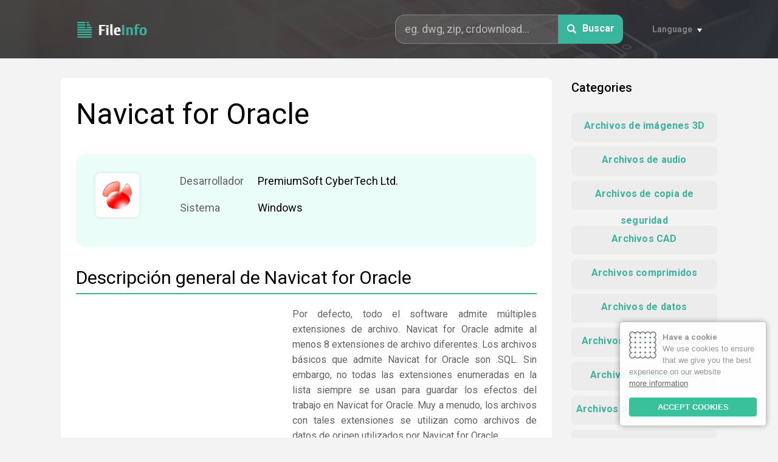

--- FILE ---
content_type: text/html; charset=UTF-8
request_url: https://fileinfo.es/download/navicat-for-oracle
body_size: 3108
content:
<!DOCTYPE html>
<html lang="es">
	<head>
		<title>Navicat for Oracle - información básica, descargar Navicat for Oracle</title>
		<meta name="description" content="Descubra qué extensiones de archivo son compatibles con Navicat for Oracle. Descargue Navicat for Oracle desde una fuente segura.">
		<meta name="keywords" content="Navicat for Oracle, extensiones de archivo, formatos de archivo, tipos de archivo, instrucciones, archivos, software, programas">
		<meta charset="utf-8">
		<meta name="viewport" content="width=device-width, initial-scale=1, maximum-scale=1">
		<meta http-equiv="X-UA-Compatible" content="IE=edge,chrome=1">
		<link href="/favicon.ico" type="image/x-icon" rel="shortcut icon">
		<link href="/favicon.ico" type="image/x-icon" rel="icon">
		<link href="https://fonts.googleapis.com/css?family=Roboto:400,500,700&display=swap&subset=latin-ext" rel="stylesheet">
		<link href="/css/style.css" rel="stylesheet">
		<link href="/css/iCookie.css" rel="stylesheet">		
		<link rel="alternate" hreflang="en" href="https://fileinfo.co/download/navicat-for-oracle" /> 
		<link rel="alternate" hreflang="fr" href="https://fileinfo.fr/download/navicat-for-oracle" /> 
		<link rel="alternate" hreflang="de" href="https://fileinfo.de/download/navicat-for-oracle" /> 
		<link rel="canonical" hreflang="es" href="https://fileinfo.es/download/navicat-for-oracle" /> 
		<link rel="alternate" hreflang="it" href="https://fileinfo.it/download/navicat-for-oracle" /> 
		<link rel="alternate" hreflang="ja" href="https://fileinfo.jp/download/navicat-for-oracle" /> 
		<link rel="alternate" hreflang="nl" href="https://fileinfo.info/download/navicat-for-oracle" /> 
		<link rel="alternate" hreflang="pl" href="https://fileinfo.pl/download/navicat-for-oracle" /> 
						
		<script data-ad-client="ca-pub-7884422645132099" async src="https://pagead2.googlesyndication.com/pagead/js/adsbygoogle.js"></script>	
		
		<!--[if IE]>
		<script src="http://html5shiv.googlecode.com/svn/trunk/html5.js"></script>
		<![endif]-->
	</head>
	<body>

	<div class="wrapper">

		<header class="header header--subpage" style="background-image:url(/images/subpage--header--bg.jpg);">
			<div class="container">
				<div class="header__logo">
					<a href="/">
						<img src="/images/file-ext--logo.png" alt="FileInfo">
					</a>
				</div>
				<div class="header__form-trigger">
					<img src="/images/icon--search.svg">
				</div>
				<div class="header__form">
					<form action="" method="POST" class="search-form search-form--smaller">
					<input id="search" name="search" type="text" placeholder="eg. dwg, zip, crdownload..." name="search">
						<button id="submit" type="submit" name="submit">
							<img src="/images/icon--search.svg">
							<span>Buscar</span>
						</button>
					</form>
					<div class="form__close">
						<img src="/images/icon--close.svg">
					</div>
				</div>
				<div class="header__languages">
					<div class="languages__current">
						<span>Language</span>
					</div>
					<ul class="languages__others">
								<li><a href="https://fileinfo.co/download/navicat-for-oracle">English</a></li> 
		<li><a href="https://fileinfo.fr/download/navicat-for-oracle">Français</a></li> 
		<li><a href="https://fileinfo.de/download/navicat-for-oracle">Deutsch</a></li> 
		<li><a href="https://fileinfo.es/download/navicat-for-oracle">Español</a></li> 
		<li><a href="https://fileinfo.it/download/navicat-for-oracle">Italiano</a></li> 
		<li><a href="https://fileinfo.jp/download/navicat-for-oracle">日本語</a></li> 
		<li><a href="https://fileinfo.info/download/navicat-for-oracle">Nederlands</a></li> 
		<li><a href="https://fileinfo.pl/download/navicat-for-oracle">Polski</a></li> 
	
					</ul>
				</div>
			</div>
		</header>		<div class="subpage">
			<div class="container">
				<div id="sticky-container" class="subpage__body">
					<div class="body__main">
						<h1>Navicat for Oracle</h1>
						<section class="software-details">
							<div class="software-details__main">
								<div class="main__file">
									<figure>
										<img src="/data/64/navicat-for-oracle.png" alt="">
									</figure>
								</div>
							</div>
							<div class="file-details__details">
								<ul>
																				<li>
											<div class="first">Desarrollador</div>
											<div class="second">PremiumSoft CyberTech Ltd.</div>
										</li>
										<li>
											<div class="first">Sistema</div>
											<div class="second">Windows</div>
										</li>
																														

								</ul>
							</div>
						</section>
						<section class="text-section text-section--small-margin">
							<h2>Descripción general de Navicat for Oracle</h2>
							<div style="float:left;margin:0 20px 10px 0;">
													
								<script async src="https://pagead2.googlesyndication.com/pagead/js/adsbygoogle.js"></script>
								<!-- FE - Soft -->
								<ins class="adsbygoogle"
									 style="display:inline-block;width:336px;height:280px"
									 data-ad-client="ca-pub-7884422645132099"
									 data-ad-slot="2354928699"></ins>
								<script>
									 (adsbygoogle = window.adsbygoogle || []).push({});
								</script>	
							</div>							
							<p>Por defecto, todo el software admite múltiples extensiones de archivo. Navicat for Oracle admite al menos 8 extensiones de archivo diferentes. Los archivos básicos que admite Navicat for Oracle son .SQL. Sin embargo, no todas las extensiones enumeradas en la lista siempre se usan para guardar los efectos del trabajo en Navicat for Oracle. Muy a menudo, los archivos con tales extensiones se utilizan como archivos de datos de origen utilizados por Navicat for Oracle.</p>
							<p>Navicat for Oracle se puede usar para convertir formatos de archivo entre las extensiones de archivo que se enumeran a continuación. Puede abrir un archivo con una de las extensiones de archivo a continuación a través de Navicat for Oracle e intentar guardarlo en otro formato de archivo, también compatible con Navicat for Oracle.</p>
						</section>	
													
						<section class="section">                                                                                                                       
							<h4>Extensiones de archivo reconocidas por Navicat for Oracle</h4>
							<div class="links-panel links-panel--bright">
								<ul>
														
									<li>
										<a href="/extension/sql">.SQL</a>
									</li>
														
									<li>
										<a href="/extension/nopev">.NOPEV</a>
									</li>
														
									<li>
										<a href="/extension/nope">.NOPE</a>
									</li>
														
									<li>
										<a href="/extension/nopt">.NOPT</a>
									</li>
														
									<li>
										<a href="/extension/nopeq">.NOPEQ</a>
									</li>
														
									<li>
										<a href="/extension/nopem">.NOPEM</a>
									</li>
														
									<li>
										<a href="/extension/nopi">.NOPI</a>
									</li>
														
									<li>
										<a href="/extension/nopd">.NOPD</a>
									</li>
							
								</ul>
							</div>
						</section>
																			
					</div>
					<div class="body__sidebar">
						<section class="sidebar__box">
							<h6>Categories</h6>
							<ul class="sidebar-categories">
							<li>
	<a href="/categories/3d-image-files" title = "Archivos de imágenes 3D">Archivos de imágenes 3D</a>
</li>
<li>
	<a href="/categories/audio-files" title = "Archivos de audio">Archivos de audio</a>
</li>
<li>
	<a href="/categories/backup-files" title = "Archivos de copia de seguridad">Archivos de copia de seguridad</a>
</li>
<li>
	<a href="/categories/cad-files" title = "Archivos CAD">Archivos CAD</a>
</li>
<li>
	<a href="/categories/compressed-files" title = "Archivos comprimidos">Archivos comprimidos</a>
</li>
<li>
	<a href="/categories/data-files" title = "Archivos de datos">Archivos de datos</a>
</li>
<li>
	<a href="/categories/database-files" title = "Archivos de base de datos">Archivos de base de datos</a>
</li>
<li>
	<a href="/categories/developer-files" title = "Archivos de desarrollo">Archivos de desarrollo</a>
</li>
<li>
	<a href="/categories/disk-image-files" title = "Archivos de imagen de disco">Archivos de imagen de disco</a>
</li>
<li>
	<a href="/categories/encoded-files" title = "Archivos cifrados">Archivos cifrados</a>
</li>
<li>
	<a href="/categories/executable-files" title = "Archivos ejecutables">Archivos ejecutables</a>
</li>
<li>
	<a href="/categories/font-files" title = "Archivos de fuentes">Archivos de fuentes</a>
</li>
<li>
	<a href="/categories/game-files" title = "Archivos de juegos">Archivos de juegos</a>
</li>
<li>
	<a href="/categories/gis-files" title = "Archivos GIS">Archivos GIS</a>
</li>
<li>
	<a href="/categories/layout-files" title = "Archivos diseños">Archivos diseños</a>
</li>
<li>
	<a href="/categories/misc-files" title = "Otros archivos">Otros archivos</a>
</li>
<li>
	<a href="/categories/plugin-files" title = "Archivos de plugin">Archivos de plugin</a>
</li>
<li>
	<a href="/categories/raster-image-files" title = "Archivos de imagen de mapa de bits">Archivos de imagen de mapa de bits</a>
</li>
<li>
	<a href="/categories/settings-files" title = "Archivos de configuración">Archivos de configuración</a>
</li>
<li>
	<a href="/categories/spreadsheet-files" title = "Archivos de hoja de cálculo">Archivos de hoja de cálculo</a>
</li>
<li>
	<a href="/categories/system-files" title = "Archivos de sistema">Archivos de sistema</a>
</li>
<li>
	<a href="/categories/text-files" title = "Archivos de texto">Archivos de texto</a>
</li>
<li>
	<a href="/categories/vector-image-files" title = "Archivos vectores de imagen">Archivos vectores de imagen</a>
</li>
<li>
	<a href="/categories/video-files" title = "Archivos de vídeo">Archivos de vídeo</a>
</li>
<li>
	<a href="/categories/web-files" title = "Archivos de Internet">Archivos de Internet</a>
</li>
	
							</ul>
						</section>						
					</div>
				</div>
			</div>
		</div>
<footer class="footer">
			<div class="container">
				<nav class="footer__menu">
					<ul>
						<li>
							<a href="/">Homepage</a>
						</li>					
						<li>
							<a href="/contact">Contact</a>
						</li>
						<li>
							<a href="/privacy-policy">Privacy Policy</a>
						</li>
						<li>
							<a href="https://transparencyreport.google.com/safe-browsing/search?url=fileinfo.es" target="_blank">Google Safe Browsing Report</a>
						</li>
					</ul>
				</nav>
				<div class="footer__copy">
					Copyright © 2019-2026 FileInfo
				</div>
			</div>
		</footer>

	</div>
	<script src="/js/jquery.min.js"></script>
	<script src="/js/stickyelement.min.js"></script>
	<script src="/js/app.min.js"></script>
	<script src="/js/iCookie.js"></script>
	<script type="text/javascript">
	$(function(){
		var options={
			theme:"whitegreen",
			position:"bottom-right",
			background:"#FFF",
			textColor:"#969696",
			buttonColor:"#FFF",
			buttonBgColor:"#39C19B",
			showButton:true,
			showCloseButton:false,
			distance:20,
			moreButtonColor:"#666",
			backgroundOpacity:0.9,
			borderRadius:5,
			fontSize:13,
			buttonText:"ACCEPT COOKIES",
			html:true,
			text:"<img src=\"/images/cookie2.png\"/><b>Have a cookie</b><br />We use cookies to ensure that we give you the best experience on our website",
			moreButtonText:"more information",
			moreButtonLink:"/privacy-policy"}
		$("body").iCookie(options);});
	</script>	
	</body>
</html>

--- FILE ---
content_type: text/html; charset=utf-8
request_url: https://www.google.com/recaptcha/api2/aframe
body_size: 268
content:
<!DOCTYPE HTML><html><head><meta http-equiv="content-type" content="text/html; charset=UTF-8"></head><body><script nonce="7HFzwuZzRDmdViA4BrtOoQ">/** Anti-fraud and anti-abuse applications only. See google.com/recaptcha */ try{var clients={'sodar':'https://pagead2.googlesyndication.com/pagead/sodar?'};window.addEventListener("message",function(a){try{if(a.source===window.parent){var b=JSON.parse(a.data);var c=clients[b['id']];if(c){var d=document.createElement('img');d.src=c+b['params']+'&rc='+(localStorage.getItem("rc::a")?sessionStorage.getItem("rc::b"):"");window.document.body.appendChild(d);sessionStorage.setItem("rc::e",parseInt(sessionStorage.getItem("rc::e")||0)+1);localStorage.setItem("rc::h",'1769030361528');}}}catch(b){}});window.parent.postMessage("_grecaptcha_ready", "*");}catch(b){}</script></body></html>

--- FILE ---
content_type: image/svg+xml
request_url: https://fileinfo.es/images/icon--close.svg
body_size: 470
content:
<?xml version="1.0" encoding="utf-8"?>
<!-- Generator: Adobe Illustrator 16.0.3, SVG Export Plug-In . SVG Version: 6.00 Build 0)  -->
<!DOCTYPE svg PUBLIC "-//W3C//DTD SVG 1.1//EN" "http://www.w3.org/Graphics/SVG/1.1/DTD/svg11.dtd" [
	<!ENTITY ns_extend "http://ns.adobe.com/Extensibility/1.0/">
	<!ENTITY ns_ai "http://ns.adobe.com/AdobeIllustrator/10.0/">
	<!ENTITY ns_graphs "http://ns.adobe.com/Graphs/1.0/">
	<!ENTITY ns_vars "http://ns.adobe.com/Variables/1.0/">
	<!ENTITY ns_imrep "http://ns.adobe.com/ImageReplacement/1.0/">
	<!ENTITY ns_sfw "http://ns.adobe.com/SaveForWeb/1.0/">
	<!ENTITY ns_custom "http://ns.adobe.com/GenericCustomNamespace/1.0/">
	<!ENTITY ns_adobe_xpath "http://ns.adobe.com/XPath/1.0/">
]>
<svg version="1.1" id="Capa_1" xmlns:x="&ns_extend;" xmlns:i="&ns_ai;" xmlns:graph="&ns_graphs;"
	 xmlns="http://www.w3.org/2000/svg" xmlns:xlink="http://www.w3.org/1999/xlink" x="0px" y="0px" width="42.139px"
	 height="42.14px" viewBox="676.447 553.14 42.139 42.14" enable-background="new 676.447 553.14 42.139 42.14"
	 xml:space="preserve">
<metadata>
	<sfw  xmlns="&ns_sfw;">
		<slices></slices>
		<sliceSourceBounds  width="42.139" height="42.14" y="-0.14" x="676.002" bottomLeftOrigin="true"></sliceSourceBounds>
	</sfw>
</metadata>
<g id="Close">
	<path fill="#FFFFFF" d="M702.525,574.209l15.023-15.024c1.384-1.383,1.384-3.625,0-5.008c-1.383-1.383-3.625-1.383-5.008,0
		l-15.024,15.024l-15.024-15.024c-1.383-1.383-3.625-1.383-5.008,0s-1.383,3.625,0,5.008l15.024,15.024l-15.024,15.024
		c-1.383,1.383-1.383,3.625,0,5.008c1.383,1.384,3.625,1.384,5.008,0l15.024-15.024l15.024,15.024c1.383,1.384,3.625,1.384,5.008,0
		c1.384-1.383,1.384-3.625,0-5.008L702.525,574.209z"/>
</g>
</svg>


--- FILE ---
content_type: application/javascript
request_url: https://fileinfo.es/js/app.min.js
body_size: 439
content:
!function(e){var t={};function n(r){if(t[r])return t[r].exports;var o=t[r]={i:r,l:!1,exports:{}};return e[r].call(o.exports,o,o.exports,n),o.l=!0,o.exports}n.m=e,n.c=t,n.d=function(e,t,r){n.o(e,t)||Object.defineProperty(e,t,{enumerable:!0,get:r})},n.r=function(e){"undefined"!=typeof Symbol&&Symbol.toStringTag&&Object.defineProperty(e,Symbol.toStringTag,{value:"Module"}),Object.defineProperty(e,"__esModule",{value:!0})},n.t=function(e,t){if(1&t&&(e=n(e)),8&t)return e;if(4&t&&"object"==typeof e&&e&&e.__esModule)return e;var r=Object.create(null);if(n.r(r),Object.defineProperty(r,"default",{enumerable:!0,value:e}),2&t&&"string"!=typeof e)for(var o in e)n.d(r,o,function(t){return e[t]}.bind(null,o));return r},n.n=function(e){var t=e&&e.__esModule?function(){return e.default}:function(){return e};return n.d(t,"a",t),t},n.o=function(e,t){return Object.prototype.hasOwnProperty.call(e,t)},n.p="",n(n.s=0)}([function(e,t,n){"use strict";$(document).ready(function(){$(".languages__current").on("click",function(){$(".languages__others").stop(!0,!0).toggleClass("visible")}),$(document).on("click",function(e){e.target.closest(".header__languages")||e.target.classList.contains("header__languages")||$(".languages__others").removeClass("visible")}),document.querySelector(".body__sidebar")&&$(window).width()>1024&&$("#sticky").sticky("#sticky-container",{useTransition:!1,animate:!1,offset:20}),$(".header__form-trigger").on("click",function(){$(".header__form").stop(!0,!0).addClass("visible")}),$(".header__form .form__close").on("click",function(){$(".header__form").stop(!0,!0).removeClass("visible")})})}]);
//# sourceMappingURL=app.min.js.map